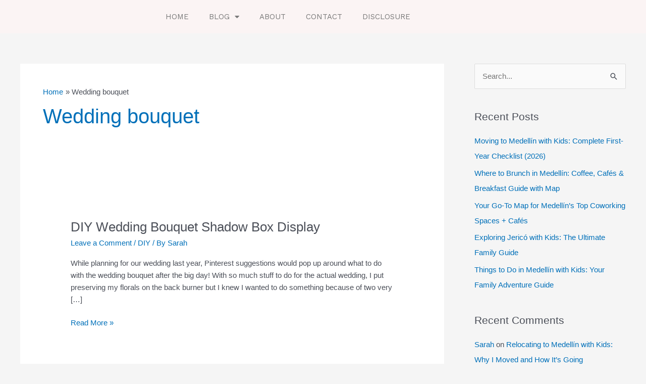

--- FILE ---
content_type: text/css
request_url: https://mamainmedellin.co/wp-content/uploads/elementor/css/post-333.css?ver=1768971709
body_size: 1618
content:
.elementor-333 .elementor-element.elementor-element-3d95baf:not(.elementor-motion-effects-element-type-background), .elementor-333 .elementor-element.elementor-element-3d95baf > .elementor-motion-effects-container > .elementor-motion-effects-layer{background-color:#FBF4F4;}.elementor-333 .elementor-element.elementor-element-3d95baf{border-style:solid;border-width:0px 0px 0px 0px;transition:background 0.3s, border 0.3s, border-radius 0.3s, box-shadow 0.3s;}.elementor-333 .elementor-element.elementor-element-3d95baf, .elementor-333 .elementor-element.elementor-element-3d95baf > .elementor-background-overlay{border-radius:0px 4px 0px 4px;}.elementor-333 .elementor-element.elementor-element-3d95baf > .elementor-background-overlay{transition:background 0.3s, border-radius 0.3s, opacity 0.3s;}.elementor-bc-flex-widget .elementor-333 .elementor-element.elementor-element-587a2be.elementor-column .elementor-widget-wrap{align-items:center;}.elementor-333 .elementor-element.elementor-element-587a2be.elementor-column.elementor-element[data-element_type="column"] > .elementor-widget-wrap.elementor-element-populated{align-content:center;align-items:center;}.elementor-333 .elementor-element.elementor-element-587a2be > .elementor-element-populated, .elementor-333 .elementor-element.elementor-element-587a2be > .elementor-element-populated > .elementor-background-overlay, .elementor-333 .elementor-element.elementor-element-587a2be > .elementor-background-slideshow{border-radius:0px 2px 0px 0px;}.elementor-widget-uael-nav-menu ul.uael-nav-menu .menu-item a.uael-menu-item.elementor-button{background-color:var( --e-global-color-accent );}.elementor-widget-uael-nav-menu ul.uael-nav-menu .menu-item a.uael-menu-item.elementor-button:hover{background-color:var( --e-global-color-accent );}.elementor-widget-uael-nav-menu .eael-protected-content-message{font-family:var( --e-global-typography-secondary-font-family ), Sans-serif;font-weight:var( --e-global-typography-secondary-font-weight );}.elementor-widget-uael-nav-menu .protected-content-error-msg{font-family:var( --e-global-typography-secondary-font-family ), Sans-serif;font-weight:var( --e-global-typography-secondary-font-weight );}.elementor-widget-uael-nav-menu .menu-item a.uael-menu-item{font-family:var( --e-global-typography-primary-font-family ), Sans-serif;font-weight:var( --e-global-typography-primary-font-weight );}.elementor-widget-uael-nav-menu .menu-item a.uael-menu-item:not(.elementor-button), .elementor-widget-uael-nav-menu .sub-menu a.uael-sub-menu-item{color:var( --e-global-color-text );}.elementor-widget-uael-nav-menu .menu-item a.uael-menu-item:not(.elementor-button):hover,
								.elementor-widget-uael-nav-menu .sub-menu a.uael-sub-menu-item:hover,
								.elementor-widget-uael-nav-menu .menu-item.current-menu-item a.uael-menu-item:not(.elementor-button),
								.elementor-widget-uael-nav-menu .menu-item a.uael-menu-item.highlighted:not(.elementor-button),
								.elementor-widget-uael-nav-menu .menu-item a.uael-menu-item:not(.elementor-button):focus{color:var( --e-global-color-accent );}.elementor-widget-uael-nav-menu .uael-nav-menu-layout:not(.uael-pointer__framed) .menu-item.parent a.uael-menu-item:before,
								.elementor-widget-uael-nav-menu .uael-nav-menu-layout:not(.uael-pointer__framed) .menu-item.parent a.uael-menu-item:after{background-color:var( --e-global-color-accent );}.elementor-widget-uael-nav-menu .uael-nav-menu-layout:not(.uael-pointer__framed) .menu-item.parent .sub-menu .uael-has-submenu-container a:after{background-color:var( --e-global-color-accent );}.elementor-widget-uael-nav-menu .uael-pointer__framed .menu-item.parent a.uael-menu-item:before,
								.elementor-widget-uael-nav-menu .uael-pointer__framed .menu-item.parent a.uael-menu-item:after{border-color:var( --e-global-color-accent );}.elementor-widget-uael-nav-menu .sub-menu li a.uael-sub-menu-item,
							.elementor-widget-uael-nav-menu nav.uael-dropdown li a.uael-menu-item,
							.elementor-widget-uael-nav-menu nav.uael-dropdown li a.uael-sub-menu-item,
							.elementor-widget-uael-nav-menu nav.uael-dropdown-expandible li a.uael-menu-item{font-family:var( --e-global-typography-accent-font-family ), Sans-serif;font-weight:var( --e-global-typography-accent-font-weight );}.elementor-widget-uael-nav-menu .uael-nav-menu__toggle .uael-nav-menu-label{color:var( --e-global-color-text );}.elementor-widget-uael-nav-menu .menu-item a.uael-menu-item.elementor-button{font-family:var( --e-global-typography-primary-font-family ), Sans-serif;font-weight:var( --e-global-typography-primary-font-weight );}.elementor-333 .elementor-element.elementor-element-7f5bc13 .menu-item a.uael-menu-item,.elementor-333 .elementor-element.elementor-element-7f5bc13 .menu-item a.uael-sub-menu-item{padding-left:15px;padding-right:15px;}.elementor-333 .elementor-element.elementor-element-7f5bc13 .menu-item a.uael-menu-item, .elementor-333 .elementor-element.elementor-element-7f5bc13 .menu-item a.uael-sub-menu-item{padding-top:15px;padding-bottom:15px;}.elementor-333 .elementor-element.elementor-element-7f5bc13 .sub-menu li a.uael-sub-menu-item,
						.elementor-333 .elementor-element.elementor-element-7f5bc13 nav.uael-dropdown li a.uael-menu-item,
						.elementor-333 .elementor-element.elementor-element-7f5bc13 nav.uael-dropdown li a.uael-sub-menu-item,
						.elementor-333 .elementor-element.elementor-element-7f5bc13 nav.uael-dropdown-expandible li a.uael-menu-item,
						.elementor-333 .elementor-element.elementor-element-7f5bc13 nav.uael-dropdown-expandible li a.uael-sub-menu-item{padding-left:15px;padding-right:15px;}.elementor-333 .elementor-element.elementor-element-7f5bc13 .sub-menu a.uael-sub-menu-item,
						 .elementor-333 .elementor-element.elementor-element-7f5bc13 nav.uael-dropdown li a.uael-menu-item,
						 .elementor-333 .elementor-element.elementor-element-7f5bc13 nav.uael-dropdown li a.uael-sub-menu-item,
						 .elementor-333 .elementor-element.elementor-element-7f5bc13 nav.uael-dropdown-expandible li a.uael-menu-item,
						 .elementor-333 .elementor-element.elementor-element-7f5bc13 nav.uael-dropdown-expandible li a.uael-sub-menu-item{padding-top:15px;padding-bottom:15px;}.elementor-333 .elementor-element.elementor-element-7f5bc13 .uael-nav-menu__toggle{text-align:center;}.elementor-333 .elementor-element.elementor-element-7f5bc13 .menu-item a.uael-menu-item{font-family:"Oswald", Sans-serif;font-weight:400;text-transform:uppercase;line-height:1.2em;letter-spacing:2px;}.elementor-333 .elementor-element.elementor-element-7f5bc13 .sub-menu,
								.elementor-333 .elementor-element.elementor-element-7f5bc13 nav.uael-dropdown,
								.elementor-333 .elementor-element.elementor-element-7f5bc13 .uael-nav-menu nav.uael-dropdown-expandible,
								.elementor-333 .elementor-element.elementor-element-7f5bc13 .uael-nav-menu nav.uael-dropdown-expandible .menu-item a.uael-menu-item,
								.elementor-333 .elementor-element.elementor-element-7f5bc13 .uael-nav-menu nav.uael-dropdown-expandible .menu-item .sub-menu,
								.elementor-333 .elementor-element.elementor-element-7f5bc13 nav.uael-dropdown .menu-item a.uael-menu-item,
								.elementor-333 .elementor-element.elementor-element-7f5bc13 nav.uael-dropdown .menu-item a.uael-sub-menu-item{background-color:#fff;}.elementor-333 .elementor-element.elementor-element-7f5bc13 .sub-menu li a.uael-sub-menu-item,
							.elementor-333 .elementor-element.elementor-element-7f5bc13 nav.uael-dropdown li a.uael-menu-item,
							.elementor-333 .elementor-element.elementor-element-7f5bc13 nav.uael-dropdown li a.uael-sub-menu-item,
							.elementor-333 .elementor-element.elementor-element-7f5bc13 nav.uael-dropdown-expandible li a.uael-menu-item{font-family:"Oswald", Sans-serif;font-weight:400;text-transform:uppercase;}.elementor-333 .elementor-element.elementor-element-7f5bc13 .sub-menu li.menu-item:not(:last-child),
						.elementor-333 .elementor-element.elementor-element-7f5bc13 nav.uael-dropdown li.menu-item:not(:last-child),
						.elementor-333 .elementor-element.elementor-element-7f5bc13 nav.uael-dropdown-expandible li.menu-item:not(:last-child){border-bottom-style:solid;border-bottom-color:#c4c4c4;border-bottom-width:1px;}.elementor-333 .elementor-element.elementor-element-9ebb022 > .elementor-element-populated{border-style:solid;border-width:0px 2px 0px 2px;margin:30px 0px 30px 0px;--e-column-margin-right:0px;--e-column-margin-left:0px;padding:0px 0px 0px 0px;}.elementor-widget-image .eael-protected-content-message{font-family:var( --e-global-typography-secondary-font-family ), Sans-serif;font-weight:var( --e-global-typography-secondary-font-weight );}.elementor-widget-image .protected-content-error-msg{font-family:var( --e-global-typography-secondary-font-family ), Sans-serif;font-weight:var( --e-global-typography-secondary-font-weight );}.elementor-widget-image .widget-image-caption{color:var( --e-global-color-text );font-family:var( --e-global-typography-text-font-family ), Sans-serif;font-weight:var( --e-global-typography-text-font-weight );}.elementor-333 .elementor-element.elementor-element-2273883{text-align:center;}.elementor-333 .elementor-element.elementor-element-2273883 img{width:33%;}.elementor-widget-social-icons .eael-protected-content-message{font-family:var( --e-global-typography-secondary-font-family ), Sans-serif;font-weight:var( --e-global-typography-secondary-font-weight );}.elementor-widget-social-icons .protected-content-error-msg{font-family:var( --e-global-typography-secondary-font-family ), Sans-serif;font-weight:var( --e-global-typography-secondary-font-weight );}.elementor-333 .elementor-element.elementor-element-572d33b .elementor-repeater-item-0bacdd5.elementor-social-icon{background-color:#54595F;}.elementor-333 .elementor-element.elementor-element-572d33b .elementor-repeater-item-b70c7ae.elementor-social-icon{background-color:#54595F;}.elementor-333 .elementor-element.elementor-element-572d33b .elementor-repeater-item-118ca44.elementor-social-icon{background-color:#54595F;}.elementor-333 .elementor-element.elementor-element-572d33b{--grid-template-columns:repeat(0, auto);--grid-column-gap:5px;--grid-row-gap:0px;}.elementor-333 .elementor-element.elementor-element-572d33b .elementor-widget-container{text-align:center;}.elementor-widget-heading .eael-protected-content-message{font-family:var( --e-global-typography-secondary-font-family ), Sans-serif;font-weight:var( --e-global-typography-secondary-font-weight );}.elementor-widget-heading .protected-content-error-msg{font-family:var( --e-global-typography-secondary-font-family ), Sans-serif;font-weight:var( --e-global-typography-secondary-font-weight );}.elementor-widget-heading .elementor-heading-title{font-family:var( --e-global-typography-primary-font-family ), Sans-serif;font-weight:var( --e-global-typography-primary-font-weight );color:var( --e-global-color-primary );}.elementor-333 .elementor-element.elementor-element-ba43a61{text-align:center;}.elementor-333 .elementor-element.elementor-element-ba43a61 .elementor-heading-title{font-family:"Oswald", Sans-serif;font-size:18px;font-weight:400;text-transform:uppercase;color:#54595F;}.elementor-bc-flex-widget .elementor-333 .elementor-element.elementor-element-4dab82c.elementor-column .elementor-widget-wrap{align-items:center;}.elementor-333 .elementor-element.elementor-element-4dab82c.elementor-column.elementor-element[data-element_type="column"] > .elementor-widget-wrap.elementor-element-populated{align-content:center;align-items:center;}.elementor-333 .elementor-element.elementor-element-9f2a9f9{text-align:center;}.elementor-333 .elementor-element.elementor-element-9f2a9f9 .elementor-heading-title{font-family:"Oswald", Sans-serif;font-size:24px;font-weight:400;text-transform:uppercase;line-height:1.2em;letter-spacing:2px;color:#54595F;}.elementor-widget-uael-modal-popup .uael-modal-action-wrap .elementor-button{background-color:var( --e-global-color-accent );}.elementor-widget-uael-modal-popup .eael-protected-content-message{font-family:var( --e-global-typography-secondary-font-family ), Sans-serif;font-weight:var( --e-global-typography-secondary-font-weight );}.elementor-widget-uael-modal-popup .protected-content-error-msg{font-family:var( --e-global-typography-secondary-font-family ), Sans-serif;font-weight:var( --e-global-typography-secondary-font-weight );}.elementor-widget-uael-modal-popup .uael-modal-action i{color:var( --e-global-color-text );}.elementor-widget-uael-modal-popup .uael-modal-action svg{fill:var( --e-global-color-text );}.elementor-widget-uael-modal-popup .uael-modal-action i:hover{color:var( --e-global-color-text );}.elementor-widget-uael-modal-popup .uael-modal-action svg:hover{fill:var( --e-global-color-text );}.uamodal-{{ID}} .uael-modal-title-wrap .uael-modal-title{color:var( --e-global-color-primary );}.elementor-widget-uael-modal-popup .uael-modal-title-wrap .uael-modal-title{color:var( --e-global-color-primary );}.uamodal-{{ID}} .uael-modal-title-wrap{background-color:var( --e-global-color-secondary );}.elementor-widget-uael-modal-popup .uael-modal-title-wrap{background-color:var( --e-global-color-secondary );}.uamodal-{{ID}} .uael-modal-title-wrap .uael-modal-title, .elementor-widget-uael-modal-popup .uael-modal-title-wrap .uael-modal-title{font-family:var( --e-global-typography-primary-font-family ), Sans-serif;font-weight:var( --e-global-typography-primary-font-weight );}.uamodal-{{ID}} .uael-content{color:var( --e-global-color-text );}.elementor-widget-uael-modal-popup .uael-content{color:var( --e-global-color-text );}.uamodal-{{ID}} .uael-content .uael-text-editor{font-family:var( --e-global-typography-text-font-family ), Sans-serif;font-weight:var( --e-global-typography-text-font-weight );}.elementor-widget-uael-modal-popup .uael-modal-action-wrap a.elementor-button, .elementor-widget-uael-modal-popup .uael-modal-action-wrap .elementor-button{font-family:var( --e-global-typography-accent-font-family ), Sans-serif;font-weight:var( --e-global-typography-accent-font-weight );}.elementor-widget-uael-modal-popup .uael-modal-action-wrap a.elementor-button:hover, .elementor-widget-uael-modal-popup .uael-modal-action-wrap .elementor-button:hover{background-color:var( --e-global-color-accent );}.elementor-widget-uael-modal-popup .uael-modal-action{color:var( --e-global-color-text );}.elementor-widget-uael-modal-popup .uael-modal-action:hover{color:var( --e-global-color-text );}.elementor-widget-uael-modal-popup .uael-modal-action-wrap .uael-modal-action{font-family:var( --e-global-typography-accent-font-family ), Sans-serif;font-weight:var( --e-global-typography-accent-font-weight );}.elementor-333 .elementor-element.elementor-element-7a28724 .uael-modal-action-wrap .elementor-button{background-color:#FBF4F4;border-style:solid;border-width:1px 1px 1px 1px;}.uamodal-7a28724 .uael-content{width:800px;background-color:#ffffff;}.uamodal-7a28724 .uael-overlay{background:rgba(0,0,0,0.75);}.uamodal-7a28724 .uael-modal-close{font-size:53px;line-height:53px;height:53px;width:53px;}.uamodal-7a28724 .uael-modal-close i, .uamodal-7a28724 .uael-modal-close svg{font-size:53px;line-height:53px;height:53px;width:53px;}.uamodal-7a28724 .uael-modal-close i{color:#ffffff;}.uamodal-7a28724 .uael-modal-close svg{fill:#ffffff;}.uamodal-7a28724 .uael-content .uael-modal-content-data{padding:25px 25px 25px 25px;}.elementor-333 .elementor-element.elementor-element-7a28724 .uael-modal-action-wrap a.elementor-button, .elementor-333 .elementor-element.elementor-element-7a28724 .uael-modal-action-wrap .elementor-button{color:#54595F;border-radius:0px 0px 0px 0px;}.elementor-333 .elementor-element.elementor-element-7a28724 .uael-modal-action-wrap a.elementor-button .elementor-button-icon svg, .elementor-333 .elementor-element.elementor-element-7a28724.uael-modal-action-wrap .elementor-button-icon svg{fill:#54595F;}.elementor-theme-builder-content-area{height:400px;}.elementor-location-header:before, .elementor-location-footer:before{content:"";display:table;clear:both;}@media(max-width:1024px){.uamodal-7a28724 .uael-content{width:500px;}}@media(max-width:767px){.uamodal-7a28724 .uael-content{width:300px;}}

--- FILE ---
content_type: text/css
request_url: https://mamainmedellin.co/wp-content/uploads/elementor/css/post-341.css?ver=1768971710
body_size: 544
content:
.elementor-341 .elementor-element.elementor-element-9834541:not(.elementor-motion-effects-element-type-background), .elementor-341 .elementor-element.elementor-element-9834541 > .elementor-motion-effects-container > .elementor-motion-effects-layer{background-color:#FBF4F4;}.elementor-341 .elementor-element.elementor-element-9834541 > .elementor-container{max-width:500px;}.elementor-341 .elementor-element.elementor-element-9834541{transition:background 0.3s, border 0.3s, border-radius 0.3s, box-shadow 0.3s;margin-top:0px;margin-bottom:0px;}.elementor-341 .elementor-element.elementor-element-9834541 > .elementor-background-overlay{transition:background 0.3s, border-radius 0.3s, opacity 0.3s;}.elementor-341 .elementor-element.elementor-element-07fb814:not(.elementor-motion-effects-element-type-background) > .elementor-widget-wrap, .elementor-341 .elementor-element.elementor-element-07fb814 > .elementor-widget-wrap > .elementor-motion-effects-container > .elementor-motion-effects-layer{background-color:#FBF4F4;}.elementor-341 .elementor-element.elementor-element-07fb814 > .elementor-element-populated{transition:background 0.3s, border 0.3s, border-radius 0.3s, box-shadow 0.3s;margin:0px 0px 0px 0px;--e-column-margin-right:0px;--e-column-margin-left:0px;padding:35px 35px 35px 35px;}.elementor-341 .elementor-element.elementor-element-07fb814 > .elementor-element-populated > .elementor-background-overlay{transition:background 0.3s, border-radius 0.3s, opacity 0.3s;}.elementor-widget-heading .eael-protected-content-message{font-family:var( --e-global-typography-secondary-font-family ), Sans-serif;font-weight:var( --e-global-typography-secondary-font-weight );}.elementor-widget-heading .protected-content-error-msg{font-family:var( --e-global-typography-secondary-font-family ), Sans-serif;font-weight:var( --e-global-typography-secondary-font-weight );}.elementor-widget-heading .elementor-heading-title{font-family:var( --e-global-typography-primary-font-family ), Sans-serif;font-weight:var( --e-global-typography-primary-font-weight );color:var( --e-global-color-primary );}.elementor-341 .elementor-element.elementor-element-359161a > .elementor-widget-container{margin:-16px 0px 0px 0px;}.elementor-341 .elementor-element.elementor-element-359161a{z-index:0;text-align:center;}.elementor-341 .elementor-element.elementor-element-359161a .elementor-heading-title{font-family:"Antic", Sans-serif;font-size:27px;text-transform:uppercase;color:#54595f;}.elementor-widget-eael-mailchimp .eael-protected-content-message{font-family:var( --e-global-typography-secondary-font-family ), Sans-serif;font-weight:var( --e-global-typography-secondary-font-weight );}.elementor-widget-eael-mailchimp .protected-content-error-msg{font-family:var( --e-global-typography-secondary-font-family ), Sans-serif;font-weight:var( --e-global-typography-secondary-font-weight );}.elementor-341 .elementor-element.elementor-element-e9be6aa .eael-mailchimp-wrap ::-webkit-input-placeholder{color:#FBF4F4;}.elementor-341 .elementor-element.elementor-element-e9be6aa .eael-mailchimp-wrap ::-moz-placeholder{color:#FBF4F4;}.elementor-341 .elementor-element.elementor-element-e9be6aa .eael-mailchimp-wrap ::-ms-input-placeholder{color:#FBF4F4;}.elementor-341 .elementor-element.elementor-element-e9be6aa .eael-mailchimp-wrap label{font-family:"Lato", Sans-serif;}.elementor-341 .elementor-element.elementor-element-e9be6aa .eael-mailchimp-submit-btn{max-width:100%;}.elementor-341 .elementor-element.elementor-element-e9be6aa .eael-mailchimp-subscribe{padding:12px 12px 12px 12px;margin:12px 0px 0px 0px;font-family:"Oswald", Sans-serif;font-weight:400;line-height:1.2em;letter-spacing:2px;color:#54595F;background:#FBF4F4;border-style:solid;border-width:1px 1px 1px 1px;border-color:#54595F;}.elementor-341 .elementor-element.elementor-element-e9be6aa .eael-mailchimp-subscribe:hover{color:#fff;background:#27bdbd;}@media(max-width:767px){.elementor-341 .elementor-element.elementor-element-9834541{margin-top:45px;margin-bottom:0px;padding:0% 0% 0% 25%;}.elementor-341 .elementor-element.elementor-element-359161a > .elementor-widget-container{margin:0px 0px 0px -66px;padding:0px 0px 0px 0px;}.elementor-341 .elementor-element.elementor-element-359161a .elementor-heading-title{font-size:22px;}.elementor-341 .elementor-element.elementor-element-e9be6aa .eael-mailchimp-wrap{padding:0px 0px 0px 0px;margin:0px 0px 0px -85px;}.elementor-341 .elementor-element.elementor-element-e9be6aa .eael-mailchimp-subscribe{margin:15px 0px 0px 20px;}}/* Start custom CSS for eael-mailchimp, class: .elementor-element-e9be6aa */.elementor-341 .elementor-element.elementor-element-e9be6aa {margin-right: auto; margin-left: auto;
max-width: 50%;
    text-align: center;}
}/* End custom CSS */